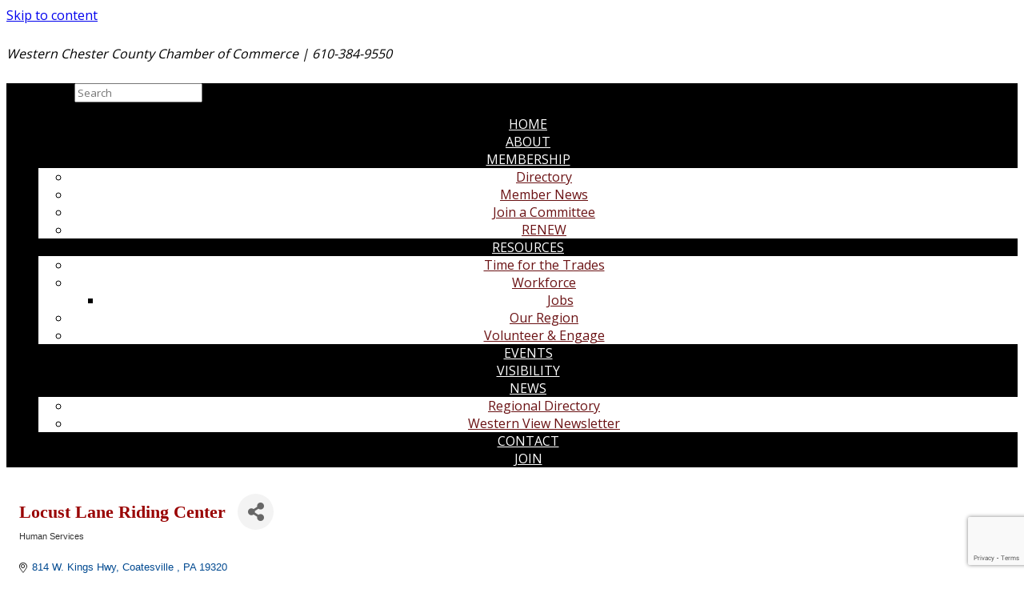

--- FILE ---
content_type: text/html; charset=utf-8
request_url: https://www.google.com/recaptcha/enterprise/anchor?ar=1&k=6LfI_T8rAAAAAMkWHrLP_GfSf3tLy9tKa839wcWa&co=aHR0cHM6Ly9tZW1iZXJzaGlwLndlc3Rlcm5jaGVzdGVyY291bnR5LmNvbTo0NDM.&hl=en&v=TkacYOdEJbdB_JjX802TMer9&size=invisible&anchor-ms=20000&execute-ms=15000&cb=vtu1uucyrwkn
body_size: 45393
content:
<!DOCTYPE HTML><html dir="ltr" lang="en"><head><meta http-equiv="Content-Type" content="text/html; charset=UTF-8">
<meta http-equiv="X-UA-Compatible" content="IE=edge">
<title>reCAPTCHA</title>
<style type="text/css">
/* cyrillic-ext */
@font-face {
  font-family: 'Roboto';
  font-style: normal;
  font-weight: 400;
  src: url(//fonts.gstatic.com/s/roboto/v18/KFOmCnqEu92Fr1Mu72xKKTU1Kvnz.woff2) format('woff2');
  unicode-range: U+0460-052F, U+1C80-1C8A, U+20B4, U+2DE0-2DFF, U+A640-A69F, U+FE2E-FE2F;
}
/* cyrillic */
@font-face {
  font-family: 'Roboto';
  font-style: normal;
  font-weight: 400;
  src: url(//fonts.gstatic.com/s/roboto/v18/KFOmCnqEu92Fr1Mu5mxKKTU1Kvnz.woff2) format('woff2');
  unicode-range: U+0301, U+0400-045F, U+0490-0491, U+04B0-04B1, U+2116;
}
/* greek-ext */
@font-face {
  font-family: 'Roboto';
  font-style: normal;
  font-weight: 400;
  src: url(//fonts.gstatic.com/s/roboto/v18/KFOmCnqEu92Fr1Mu7mxKKTU1Kvnz.woff2) format('woff2');
  unicode-range: U+1F00-1FFF;
}
/* greek */
@font-face {
  font-family: 'Roboto';
  font-style: normal;
  font-weight: 400;
  src: url(//fonts.gstatic.com/s/roboto/v18/KFOmCnqEu92Fr1Mu4WxKKTU1Kvnz.woff2) format('woff2');
  unicode-range: U+0370-0377, U+037A-037F, U+0384-038A, U+038C, U+038E-03A1, U+03A3-03FF;
}
/* vietnamese */
@font-face {
  font-family: 'Roboto';
  font-style: normal;
  font-weight: 400;
  src: url(//fonts.gstatic.com/s/roboto/v18/KFOmCnqEu92Fr1Mu7WxKKTU1Kvnz.woff2) format('woff2');
  unicode-range: U+0102-0103, U+0110-0111, U+0128-0129, U+0168-0169, U+01A0-01A1, U+01AF-01B0, U+0300-0301, U+0303-0304, U+0308-0309, U+0323, U+0329, U+1EA0-1EF9, U+20AB;
}
/* latin-ext */
@font-face {
  font-family: 'Roboto';
  font-style: normal;
  font-weight: 400;
  src: url(//fonts.gstatic.com/s/roboto/v18/KFOmCnqEu92Fr1Mu7GxKKTU1Kvnz.woff2) format('woff2');
  unicode-range: U+0100-02BA, U+02BD-02C5, U+02C7-02CC, U+02CE-02D7, U+02DD-02FF, U+0304, U+0308, U+0329, U+1D00-1DBF, U+1E00-1E9F, U+1EF2-1EFF, U+2020, U+20A0-20AB, U+20AD-20C0, U+2113, U+2C60-2C7F, U+A720-A7FF;
}
/* latin */
@font-face {
  font-family: 'Roboto';
  font-style: normal;
  font-weight: 400;
  src: url(//fonts.gstatic.com/s/roboto/v18/KFOmCnqEu92Fr1Mu4mxKKTU1Kg.woff2) format('woff2');
  unicode-range: U+0000-00FF, U+0131, U+0152-0153, U+02BB-02BC, U+02C6, U+02DA, U+02DC, U+0304, U+0308, U+0329, U+2000-206F, U+20AC, U+2122, U+2191, U+2193, U+2212, U+2215, U+FEFF, U+FFFD;
}
/* cyrillic-ext */
@font-face {
  font-family: 'Roboto';
  font-style: normal;
  font-weight: 500;
  src: url(//fonts.gstatic.com/s/roboto/v18/KFOlCnqEu92Fr1MmEU9fCRc4AMP6lbBP.woff2) format('woff2');
  unicode-range: U+0460-052F, U+1C80-1C8A, U+20B4, U+2DE0-2DFF, U+A640-A69F, U+FE2E-FE2F;
}
/* cyrillic */
@font-face {
  font-family: 'Roboto';
  font-style: normal;
  font-weight: 500;
  src: url(//fonts.gstatic.com/s/roboto/v18/KFOlCnqEu92Fr1MmEU9fABc4AMP6lbBP.woff2) format('woff2');
  unicode-range: U+0301, U+0400-045F, U+0490-0491, U+04B0-04B1, U+2116;
}
/* greek-ext */
@font-face {
  font-family: 'Roboto';
  font-style: normal;
  font-weight: 500;
  src: url(//fonts.gstatic.com/s/roboto/v18/KFOlCnqEu92Fr1MmEU9fCBc4AMP6lbBP.woff2) format('woff2');
  unicode-range: U+1F00-1FFF;
}
/* greek */
@font-face {
  font-family: 'Roboto';
  font-style: normal;
  font-weight: 500;
  src: url(//fonts.gstatic.com/s/roboto/v18/KFOlCnqEu92Fr1MmEU9fBxc4AMP6lbBP.woff2) format('woff2');
  unicode-range: U+0370-0377, U+037A-037F, U+0384-038A, U+038C, U+038E-03A1, U+03A3-03FF;
}
/* vietnamese */
@font-face {
  font-family: 'Roboto';
  font-style: normal;
  font-weight: 500;
  src: url(//fonts.gstatic.com/s/roboto/v18/KFOlCnqEu92Fr1MmEU9fCxc4AMP6lbBP.woff2) format('woff2');
  unicode-range: U+0102-0103, U+0110-0111, U+0128-0129, U+0168-0169, U+01A0-01A1, U+01AF-01B0, U+0300-0301, U+0303-0304, U+0308-0309, U+0323, U+0329, U+1EA0-1EF9, U+20AB;
}
/* latin-ext */
@font-face {
  font-family: 'Roboto';
  font-style: normal;
  font-weight: 500;
  src: url(//fonts.gstatic.com/s/roboto/v18/KFOlCnqEu92Fr1MmEU9fChc4AMP6lbBP.woff2) format('woff2');
  unicode-range: U+0100-02BA, U+02BD-02C5, U+02C7-02CC, U+02CE-02D7, U+02DD-02FF, U+0304, U+0308, U+0329, U+1D00-1DBF, U+1E00-1E9F, U+1EF2-1EFF, U+2020, U+20A0-20AB, U+20AD-20C0, U+2113, U+2C60-2C7F, U+A720-A7FF;
}
/* latin */
@font-face {
  font-family: 'Roboto';
  font-style: normal;
  font-weight: 500;
  src: url(//fonts.gstatic.com/s/roboto/v18/KFOlCnqEu92Fr1MmEU9fBBc4AMP6lQ.woff2) format('woff2');
  unicode-range: U+0000-00FF, U+0131, U+0152-0153, U+02BB-02BC, U+02C6, U+02DA, U+02DC, U+0304, U+0308, U+0329, U+2000-206F, U+20AC, U+2122, U+2191, U+2193, U+2212, U+2215, U+FEFF, U+FFFD;
}
/* cyrillic-ext */
@font-face {
  font-family: 'Roboto';
  font-style: normal;
  font-weight: 900;
  src: url(//fonts.gstatic.com/s/roboto/v18/KFOlCnqEu92Fr1MmYUtfCRc4AMP6lbBP.woff2) format('woff2');
  unicode-range: U+0460-052F, U+1C80-1C8A, U+20B4, U+2DE0-2DFF, U+A640-A69F, U+FE2E-FE2F;
}
/* cyrillic */
@font-face {
  font-family: 'Roboto';
  font-style: normal;
  font-weight: 900;
  src: url(//fonts.gstatic.com/s/roboto/v18/KFOlCnqEu92Fr1MmYUtfABc4AMP6lbBP.woff2) format('woff2');
  unicode-range: U+0301, U+0400-045F, U+0490-0491, U+04B0-04B1, U+2116;
}
/* greek-ext */
@font-face {
  font-family: 'Roboto';
  font-style: normal;
  font-weight: 900;
  src: url(//fonts.gstatic.com/s/roboto/v18/KFOlCnqEu92Fr1MmYUtfCBc4AMP6lbBP.woff2) format('woff2');
  unicode-range: U+1F00-1FFF;
}
/* greek */
@font-face {
  font-family: 'Roboto';
  font-style: normal;
  font-weight: 900;
  src: url(//fonts.gstatic.com/s/roboto/v18/KFOlCnqEu92Fr1MmYUtfBxc4AMP6lbBP.woff2) format('woff2');
  unicode-range: U+0370-0377, U+037A-037F, U+0384-038A, U+038C, U+038E-03A1, U+03A3-03FF;
}
/* vietnamese */
@font-face {
  font-family: 'Roboto';
  font-style: normal;
  font-weight: 900;
  src: url(//fonts.gstatic.com/s/roboto/v18/KFOlCnqEu92Fr1MmYUtfCxc4AMP6lbBP.woff2) format('woff2');
  unicode-range: U+0102-0103, U+0110-0111, U+0128-0129, U+0168-0169, U+01A0-01A1, U+01AF-01B0, U+0300-0301, U+0303-0304, U+0308-0309, U+0323, U+0329, U+1EA0-1EF9, U+20AB;
}
/* latin-ext */
@font-face {
  font-family: 'Roboto';
  font-style: normal;
  font-weight: 900;
  src: url(//fonts.gstatic.com/s/roboto/v18/KFOlCnqEu92Fr1MmYUtfChc4AMP6lbBP.woff2) format('woff2');
  unicode-range: U+0100-02BA, U+02BD-02C5, U+02C7-02CC, U+02CE-02D7, U+02DD-02FF, U+0304, U+0308, U+0329, U+1D00-1DBF, U+1E00-1E9F, U+1EF2-1EFF, U+2020, U+20A0-20AB, U+20AD-20C0, U+2113, U+2C60-2C7F, U+A720-A7FF;
}
/* latin */
@font-face {
  font-family: 'Roboto';
  font-style: normal;
  font-weight: 900;
  src: url(//fonts.gstatic.com/s/roboto/v18/KFOlCnqEu92Fr1MmYUtfBBc4AMP6lQ.woff2) format('woff2');
  unicode-range: U+0000-00FF, U+0131, U+0152-0153, U+02BB-02BC, U+02C6, U+02DA, U+02DC, U+0304, U+0308, U+0329, U+2000-206F, U+20AC, U+2122, U+2191, U+2193, U+2212, U+2215, U+FEFF, U+FFFD;
}

</style>
<link rel="stylesheet" type="text/css" href="https://www.gstatic.com/recaptcha/releases/TkacYOdEJbdB_JjX802TMer9/styles__ltr.css">
<script nonce="kvGAjEaZJ1OxMguoKia9lQ" type="text/javascript">window['__recaptcha_api'] = 'https://www.google.com/recaptcha/enterprise/';</script>
<script type="text/javascript" src="https://www.gstatic.com/recaptcha/releases/TkacYOdEJbdB_JjX802TMer9/recaptcha__en.js" nonce="kvGAjEaZJ1OxMguoKia9lQ">
      
    </script></head>
<body><div id="rc-anchor-alert" class="rc-anchor-alert"></div>
<input type="hidden" id="recaptcha-token" value="[base64]">
<script type="text/javascript" nonce="kvGAjEaZJ1OxMguoKia9lQ">
      recaptcha.anchor.Main.init("[\x22ainput\x22,[\x22bgdata\x22,\x22\x22,\[base64]/[base64]/[base64]/[base64]/[base64]/[base64]/[base64]/[base64]/[base64]/[base64]/[base64]/[base64]/[base64]/[base64]/[base64]\\u003d\\u003d\x22,\[base64]\x22,\x22w7bClSMIGSAjw6fCvlwbw6sjw7IrwrDCq8OKw6rCnxRPw5QfF8KXIsO2RcKsfsKsQkPCkQJ0XB5cwpTCtMO3d8OrLBfDh8KVV8Omw6JIwqPCs3nCjcONwoHCui3CjsKKwrLDqk7DiGbCg8O8w4DDj8K+LMOHGsKjw5JtNMK2wqkUw6DCl8KGSMOBwrnDjE1/[base64]/IE8CwqzDlQDCg8KGw5k6wqNhGnTCi8OrbcOORCgkMcOCw5jCnlrDpEzCv8KOZ8Kpw6lcw5zCvigHw7kcwqTDs8O7cTMHw41TTMKcH8O1PxF4w7LDpsO9WzJ4wq3CsVAmw75oCMKwwrkGwrdAw4YvOMKuw7EVw7wVQyR4ZMOswpI/[base64]/Ck8Kcw4kwwpnCpFpCw5nCjcKGw5TCoMO6w4DDnyYHwo1Kw5TDhMOpwoHDiU/[base64]/w45YwqBBD8K0wrPDocOuwpXCvMOARBVWUkJNwpcsSVnChlliw4jCuEs3eFTDhcK5ETQnIHnDjcOqw68Ww4LDkVbDk0bDpSHCssO+cHkpEn86O1Qqd8Kpw6d/MwIaeMO8YMOcC8Oew5sHXVA0dzl7wpfCp8O4Rl0cJCzDgsKzw6Aiw7nDghpyw6sbWA03csKywr4EEMKbJ2lEwpzDp8KTwp8qwp4Jw70vHcOiw6DCmcOEMcOXTn1EwqnCoMKqw7rDlnzDqz/Ds8KBScO8GF88w6fCr8KowqJ1PG5wwp3DiHHCpMOWfcKZwot2VxzDrDTCnXNNwo9QUgE4w5Jcw5fDi8KtKzvCmHLCm8OtXALCjDvDq8OKwoh6w4vDoMOyA3/Dg3MbCDnDpcK6wrHDisOvwp1gSMO/f8K9wqleLA4tR8OLwpQKw4lSDlkCKB87XsOAw7Q2cxU8CW7CqcO/[base64]/[base64]/wobDhcOOOcKRw77CkMKKw6bCu8Onw53DqMOBDMKOwqzDg35+YRLCoMKkwpfDqsObGmULK8KDJXJfwoBzwrnDsMKHw7DCplXCjxEFw5JOcMKkesOlA8Kgwqc/[base64]/Cs8Osw57DkG0YWMKaCcKJeiMSwq3CqcOAO8KGTcKVW0c3w4LCkX8ICAYVwrbCsS/DisKFw6bDoF3CjsOnJj7CjcKCHMKRwr7Cnm5PecKtFcOncMKeLsOFw7PDg1rClsOTIX0owqYwHMOWNy4EOsOucMO9w7LCt8Olw4fCoMK/VMKuTQkCw6DCkMONwqtqwprDp0TCtMOJwqPCqG/CrxzDikIKw77ConhJw5jCrjHDlGtgworCoGjDh8KLXlTCmsOfwoNibsKQOnBoFMK0w6Y+w5vDrcKfwpvClAkPLMOiw5rDpcOKwql/[base64]/[base64]/Ctz5ww4Z6w5jDv8KhwoDCtV3CicOIwq4dw6XDuMO4fsK/dwoOw6hsKMKhYcOIW38RLcKJwp3ClkrCmG5QwodUE8OBwrDDssKYw7JrfsOFw6/ChFLCnnovZ0k0wrxbU17Ds8O+w7tIby1gewYzw5FpwqsFB8KaR2x6wrw9w65RWzzDusKhwp5sw7/DoUFpWcOYRnNHbsO8w5HDh8OkMMOAAcOHQsO9w4MFH2Zbwp9KIHTCshjCu8Kawrozwptowq4kI1jCo8KicSgAwprDh8K5wqYJwo7DjMOvw61HbSwNw7Q/wo3ChcKTd8Kewq9IYsKiw4AWIcOsw6MXKQ3DgxjCowLClMOPU8Ksw4bCjCpWw6xKw5hvwq8fw4N4w6Y7wrBWwpLDti7CthvDhwbDnwMFwrdFRMOtwpREEmVYOT5fw4YnwpRCwqTCv3EdX8K+eMOpW8Odw6rCgFgfGMOqwrzCjsK8w4/CnsKLw7jDkUR0wp0UOw7CncK1w61cC8KzA3hrwq4FMcO4wojCqDsWwqHCq0rDnsOUwqoqFzLCmsKkwqY5Z2nDlMOLH8KUacO1w4Mmw4IRCyvDs8OLIMOOOMOIFE7Dj1YQw7rCtMOHVWbCln/Cqgtzw7TDngEbIsKkEcOdwqTDlH4Hwp3DrQfDkjvChTzDignCjHLCn8OOwpEtRcK9RFXDjhXChMOnTsOzUkrDvUHChWjDsSjCi8OcJj81wqVaw6jCvsO5w6rDsz/DucO6w7HDkcODeS3CvTfDr8OxfcKfcMOWaMK3f8KWw5/DksORw5UZb0fCrXrCusODSMORw7zCvsORA38iQsK/w5tlax0owqlJJhbCosOLMcOAwoc5ecKDw4U2w4vDvMKQw6fCjcOxw6DCrcKXZBzCtAQ/[base64]/[base64]/[base64]/EMKiwr3ChlFqw4Fxe08pwqwVwp80GHAIIMOUCcOGw5zDgMKyBljClBpLOhzDhwvCrHbCoMKHWsK7fGvDsV1LQ8KhwrfDvsOCw4wMSgZrwrs6JHnDgzc0wolBw7gjwr3ClFHDrsOpwq/DrU7Dr01Mw5XDlsKWe8KzPkfDtcKawrplwrbCoUsMU8KXBMKowp8Gwq8lwrk1B8OnSiAKwpXDosKhwrXCrU/DqMOkwpkLw40gVVgcwqw3c29iXMOGwp7DvjbCm8KrJ8Kzwqkkwo/DpTgZwpDCl8K+w4FdC8OUXcK0wo1sw5PDv8KnBsKjKikOw5QJwpbCmMO2J8KEwpnCmsKCwozChA41BcKZw55CaCRnwpLCghDDuA/CqMKyUVrCkH3CkMKHIC9MWBo7I8Odw6xcw6ZJCiXCpWNew4XCjgdrwq/Cuj/DocONYSJewoUNL3E7w4xoXMKFdsKAw4xpDMOqKyrCt0l9Mx/ClcOzD8KtYQosQCDDm8OXKGLCs0zDkkjDqiJ+wrDDicOFJ8Orw5zDgMKywrTDsFV9w4DClRfCowvCkSYgw6ojw5PCv8KAwpnDpcKYP8Kww6bCgMOvwpbCvAFdMxDDqMOcYMKRw5xlZlI9w7VSCEnCvMOFw4XDnsOeHVTCnSTDtjTCmMO6wo4AVjPDssOgw7Udw7/DqkQqBMO/w6oJLxLDvVlhwrHCv8OcOMKNTsKTw5U8VsOyw5HCs8O6w5pCdMKNw6jDsShnXsKpwpnCkUzCvMKpU1ViUsOzC8KOw7VbCsKPwoQHeVQ5w6ohwql/w4XCkQrDtsKxDlsew5MDw7wJwqkfw4dnZcKzYcOwWMOZwr8hw5UywqzDumR/wo97w63CvhfCgjocaRR/w555G8KjwoXCkcOswr7DvMKgw4AZwp5iw6ctw4R9w4HDk3jCosKldcKpPHM8V8KIwrY8WsOAKVlTesOkNg7CthwSwpFtT8K4dknCjzHCpsKcGcK8w7nDqn7CrgzCgANmEcOIw4bCmF5iRkfDgMKKN8K/wr0Tw4dkw7PCusK1DT4/[base64]/Ct8K3VcO1w4tvLcO4OUfCp8O+w7/Dki5WZsOGwp/[base64]/[base64]/DqyQab0dYAGAQT8OkJ8KfU8O9wovCq8KSa8O3w755wqZ8w5gdMD3ClBxAUAbCqxnCs8KOw4vCtXNVAcO+w6nCjcKLZMOOw7HCumNNw5LCq2QPw6ldH8KKVnTCpXdgesOUGMOLGsKuw7sdwr8rScK/w7rCqsOeFVPDgsOPwoXCnsKww6MEwp03ag5IwqHDpE4/GsKDU8KqWsOWw4cHWjbCjm1HHngBwpvCisK0w4F1ZcK5FwBfCSs8f8O7UlYzNsOGa8O2DUkPQMK0w7/Cn8O3wojCkcKqahPDi8KYwpvCmBAkw7RGwqPDjRXDkVnDtsOow4/CrlsCXHVKwpRPEzfDrXbCukdxJxZBAMKof8Klw5fDoVBnHznCo8KGw77CmzbDtMKRw6/CjTpgwpVcdsOIVyQLZ8KbQMOGwqXDvgTCnm4PEUfCocKaMWNUd1p9w4HDnMOsC8OOw5c2w6AFAlEnf8KHTcKlw6LDocK0FsKLwrVJw7TDuCrDo8Onw5bDq20sw7kCwr/DksKZA1cmRcOsI8KcccO7w4Bew5VyL3zDpip9VMKpw5wqwpbDsXbCvFPDlUfCmcO3w5DDjcKiWQxtVMOGw67DtsK2w5LCq8O2JkfCkVLDr8O2ecKZw5lCwrzCnsOawrFzw6tPWy0Sw5HCsMOKCMOEw619wpbDm1vCiRXCpsOKw4TDj8O/fcKUwp0ewpbCvcKjwpVUwqTCuzHDvjPDvHRMwqvCh2LClzl2T8K+QMO6w75uw5PDncOlc8K8BkdwdcOiw4HDhsOKw7jDjMKyw6bCrsOHIsKLazrCkX/DisK3wpzCscOnwpDCqMKnFcOiw60sS31zcgPDrsOHH8KTwrlyw7ZZw6PDgMKKwrQfwrjClsOGdMOUw4Ayw7MlBMKjDzTCnSzDhnNIwrfChcKDQ3jCu2sxbXXCi8KaMcOTwrF2wrDDqsOvBHdIBcOGZU1GbsK/ZSPCpX8ww7vCkDRJwpLCpEjCqCYKw6cawoXDn8Klwr7Djyl9c8OgQsOIcwljATDDmDjDl8KIwofDnW43w6jDoMKaO8KtD8OGY8Kxwr/[base64]/CvwFIQcONwqnCmQ8TwozCmx3CtDnCrMOpf8KLfnfCocOMw6rDqHPDtBw1wrtJwqXDncKqCMKEf8O6TMOEwrp8w7Vswp8Tw7k1w57DsVPDkMKAwqrDtMO+w5LDj8OXwo5/Dg3DtmBcw7EdEsOpwrN6TsOaYTMLwqobwoREwrjDgnvDmwjDhFrDsXgbQgZONcK2TjXCnMOlwrx3LsOWIcOxw5rCijvCmMOZVsKvw5ITwpkMMAgfw5dmwqorHMO4ZMOpdHNrwobCoMOdwo3CmsOQAMO2w7rDi8OJRsKyIBfDvi/DtyrCo3fDkMOGwqXDhsOlw7jCkyNGDC0pdcK2w4fCgjB+wrhmXg/DmhvDt8O3wqzCiwXDsFvCs8OUw6XDt8Kpw6rDoS0PasOgV8KWHWzDlgLCvlPDi8OHXy/CvRtPwpNSw4HCpMKUCl1+wqM+w6nCgHvDhVTCpgvDpsOhfS3CrXZtB0Uvw6FBw5/CjcOLIBNYw4gFZ08EQVILQwbDoMKgwoHDqXvDgXBgOzl8wq3DikvDvx3Cg8KiD2/DiMKvRTnCjsKCKhEgDw5aL1hBIGPDkTJZwrFuwrMlTMO4G8KxwrfDtQpmBcODYk/[base64]/[base64]/DmcKGEMOuw6kvUFBNbcK8S3fDvXHCuTHDkcKDe1FxwpN9w7MGw47CiipYwrHCusKlwpkwGMOgwpHCtDkqwpZaUVnDikArw5kZCkQJQm/DsXxDZhUWw4Jjw6sUw5rCr8OuwqrDmmbDhWpuw7/CtXpQRRzCgMOmZBsaw65hQQ7Cn8OUwojDrG3CiMKOwrV0w6nDq8OhTMKWw6c3w6/[base64]/XMOGw5DCsiRfdcORw5A1J8KYwq5OIMOVw4DCkU3CscOEV8KTC1fDsiI1w5nCoAXDnEkzw6NTUxJKVTpMw4ZkSzNUwrPDrCNSA8OYYcO9IQNMFDbDqMKxwrpvwqDDokY8w7/CtCJXDMOIU8KyZg3Cr0fDvMOqB8KvwojCvsOQP8KsF8KqPSd/w7UpwobDlD8QWcOWwpYewrrCh8KqPSbDoMOawpdAdl/CniEKwo3DtVbCjcOxDsO1KsOJcsOdWRrDoUt8D8KpZcKewr/DrVZfCsOvwoZyID7Ct8O7wrLDvcO/[base64]/w494wp8iw7zClsKwwp8tLBNYwq0hKsOqwp/[base64]/[base64]/CqMKCwpvDp8OVw4hWDGrDu8KKwqvDj1oPwrsSDsKZw7XDtD3CkwdsA8OZw5ANF3YNDcOdAcKbIDDDuCvCoiE/w57CpFhwwo/DvRp1w7/DtDV5dzY7UU/CiMKQUU1/[base64]/CqAUXOQV/M8K+w6w3wqwJe0Y2A8Ohw5AVYsO7wrdXTsO3w58+w6/Cii/CuFhbFMKhw5HChMKww5XDhMOaw4vDhMKhw7PDkcK3w7NRw6lNDMO/bMKPw5V6w6HCsQVuKVIOFsO0EmNAWcKOPwLDuzl/eHA2wo/[base64]/Dx0nw6rCg8KKbj8bw6LCocOJw6d1wrbDrcOYw6bDnVdoV33Clk0kw6rDn8OaMQbCrsO2ZcKbA8OewprCmQp1wpjCtEpsMX/[base64]/[base64]/Dq8Oqw6Yvw5Nffnluw7sdGWJuHsO8w5A0w4dGwrBdwqbDm8OIw7TCtRTCowbDlsKGN1hPGSHCnsOCwofDqWzDrTUIJC/[base64]/[base64]/w6V/XAEsPcOrwojCrX07IMKnwqLDlANDWWLDjABLGcKkP8K6FkLDtMOsR8OjwrcYwqvCjivDmygFNStmdmHCsMKpTknDm8KgX8OMJ0oYEMKnwr0yZcK2wq0bw6bCjhbCl8KXdmLCmQTDvnTDuMK1w51ePMKrwo/[base64]/DtHLDv8OBw4PDjsKgFxfCp8OuZMOqwofCqhnDkMK4asKfE1FpUlpmVMKPwo3CvxfCjcOGFMOGw67CqzbDrsOWwr0VwpgVw7k7fsKtGT3DtcKLw5zCjMOZw5xGw7YZHBPCsHY2SsOUw4/[base64]/DmB52d30Xw7HDtcKFJykUMmABwozCgsKLw4LCucO6wo1Vw6TDpcO4w4hQaMKcwoLCucKlwoTCpmhRw77CnMKeX8OpF8KKw7rDmMKCUMOtcm83VhjCsipwwrUMwr7Dr2vDvx3CscOcw7rDmA3DoMKPYCPDvE0cwpMgMsO/FVTDv1fCh3VQR8K8CzzCtSxuw4/[base64]/w57ClAltFMKDw7oqw5ZuVsOtZ8KAw6JHXBYuwoQwwrYsNQ58w7kCw6ZSw6sMw5YjVQIWGXJdw7kMWxpsI8KganvDu3JvK3lYw5tFa8Keb33DvSjDsnlSKVrChMKCw7RQU3bCinfDlm7DiMOUKsOiT8Kqwr95BcOFbsKMw7kRwo/DjRR2wooDHMKGwqfDnMOcTcOJe8O0b03Cj8K9fsOCw5dLw5RUAkERQcK1worColDDtWfDiVPDkcO5wplxwqx0wpjCpn1xLm5+w5B0WCbChQQYaCfCiQTCrGh4Oh8FJ1bCusO6e8O8d8OlwpzCqBXDr8KiNMOXw4tKfcOKYFDCjcKgPUZQM8OFB1bDqMOhVS/CicKmw5LDvcO9BcKSC8KFdHx5GirDtcKTEzXCu8K1wrjCrsO3WX3CgQQeCMKONm/CuMOww6clI8KMw4hAVcKbXMKYw4DDo8KZwq7DvcKiw59oN8Obw7IWFHc4wrDCqMKEJwptKT5pwotcwrxwTsOVcsKGw5IlfcKnwow0w7VzwrXDoVEGwqA/w5s4PHVLwpXCr1NVUMOUw5Rvw65Pw5FSb8O+w7bDlMKww50yccOWLE/DjjLDlMOGwqDDimzCoUfDpcKmw4bCmiXDhg/Dig/DrMKmwozCjcKSHMKFw6YhJMK9XcK+AsOGJ8Kuwp1Lw6AZwpHDr8Owwpw4DcKDw6fDuBtTYcKOw7I+wog2w5tYw7FrRsKwBsOoWMOFLg17WDBUQwrCrCzDnMKBMsOjwqx/Yy49MsO6wrPDohrDvUJFJsKawq7CuMOnwonCrsKDdcO5w7vDlQvCgsO6wpDDkGAjHsOkwrMxwp41wp8Swp4bwr4owostCAJ4EsKyGsKvwqsSTMKfwovDjsKFw5PDmsKxOcKaBAbCusKvdzcDc8OaImfDpsOjXsKOGFp/EcO7HHoOwp/DqjkgX8Kew74ow6fCj8KBwrrCksKNw4vCvxfCsVrClMKsGCYATgMswo7CpGvDlU/DtC7CosK2wpw4w5o+w5B8d0B0WjDCmFsTwq0gw5pww5HDgm/[base64]/CpSULDF3CoGfCncKjw7zClmHDq3UWTSkNKcKBwo5GwoLDo8KSwpXDsVDCqxUvwqwXZcKfwobDgcKowp7CqDAcwqd0F8K6wqjCn8ObVn8awp4udMOae8K7w7olZDnDk0sew7TCsMKgeWVRc2rCkMKWK8O6wqHDrsKUGcK3w4YsEsOKdCnDtF/CrcKaQ8Oow7vCrMKXwpVOYAEUw458WBzDqMOvw4lLIivDojjDtsKBwpJ6VBcDw47DvyN7woUkOwXCn8ONw5nCojBXw7M4w4LCqTPDoF5rw7DDmRnDv8K0w4QJYMKQwqvCmUzComHCk8KYwp8bTQE3w6Uawo0PLMK4NMKMwp7Dtw/CsWfDgcKadC8zfcOwwrLDucOzwoTCvcOyeAgRG1zDsTfCscKYfS9QIcKBKcKgw6zCm8OVIMOBw5kJfMOMwpJpF8Ovw5/DqRw8w7PDn8KHa8ORwqA8wqhUw5nCm8Opa8KXwo9mw7nCqsORL3PCn0xuw7zCscOfYg/CgTjCqsKuAMOtLijDv8KUT8O1Hg8cwoxhCcKBW0Akwps/WiUawq4bwoVFJ8KqWMOQw7N7H0HDp1DDojxCwqPCs8KywrpIYsKWw47Dqx/DlBrCgGQHF8Kqw77CpjjClcOwA8KFN8K4w5cfwp9QL0xlN1/DiMO/[base64]/DjHXCnMK2KcOKFcKxwrfCi8ObwrpcHMOMw4FSTGzDhMO/PSvCiDxGaWbDpMOFw4XDjMOrwrpUwrLCm8Krw556w4d9w647w5HClC5lw58twrchw5YBR8KZJ8KLdMKYw7EiBcKIwrF6d8Obw6oUw4lnwpsZw6bCvsOpMMOqw4LDkAwOwoJPw5o/[base64]/DpGbDhMKNZsKdw4PCrsK7IVhawrLCu3jDrSfDo2liA8OCUHd/[base64]/Ds8O4SSJva1xUw4DCvMOwwpvCrcK7enMOI8KOwoh6wrsnw6/[base64]/CgMKXd8OOw6TCvwhLw6Flwrl1Ty7CscOjIMKrwqEOJ1hqbAZKP8OeIwxNDyfDowUKQU1SwprCuw/Cp8K2w6nDscOSw7gCJA3CqMKSwoETWA3CjsOmXFNSwqAcZkZbMMKzw7zDpMKSw7diw5wBZSTCtnBSKsKCw458R8KWw6UCwowobsOUwoQqCycUwqp6ZMKBw5dhwo3CiMKGOkzCtsOKWwMLw4Y7w4VvfzHClMO/MljDqywOFnYSJxcYwqBHaBzDrD3DmcKsKShNBsKVAMKLwrZTC1XDvi7DtyZvw6ohSCLDosOUwpjDuTXDqMONY8OCw7I5MhFRL0PCizcFwpvDq8OVHRvDrcKlKlRrM8OEw4/DrcKiw7fCpSHCr8ObGnDCh8K9wp4rwqLCgQvDg8OrBcOcw6UiDW4ewq3CuxhbbBnDlhk6SkIXw64Yw6PDlMOcw60qKhYVDBo+wrvDgkbCq0Q0DMKQEXXDnMO5dhHCvhjDtsKoWRRkW8Knw5DDnxhrw7fChcKPfcOKw6PDqcOUw55Hw6TDgcKDRS7CnhVfwq/[base64]/eMO/w6PClifDqcK+BsOFNU/DsgTCrMO3w7rCjyRpV8Owwq5wIVZvdFTCvERmasKdw4B9wppBT0DCjEbCgUlmwrJpw5HCgMOWwoHDocO6fh9dwpoBe8KZZAgsLhrCrkpAakx9wrYsI215QGhYWVgMJjELwrE+AUfCi8OKCsOrwp/Dk1XDuMOcM8OJeX1SworDmsK/bBEOwrIaOcKAwqvCrwvDjMKtTwHDlMKnw67DoMKgwoMUwpzDm8OOeVBMw4rChTfDh1jDuXkjcRYlHCsEwqzCscOrwoYgwrfDscKTSQTDq8KRWEjChXrDv23DjSh2wr4tw47Dtkl0wp/Cl0NQJVjDvwpST2PDjjMZwrDCucOPGMOwwrLClcK4b8KXOsOQwrlzw4V2w7XCtGHDsVBMwr7CkxBDwqnCvzTDm8KyMcOnfHhvAcOvHzgHwpnCmcOVw6IDSMKtXzPDjD3DiRTCvsK6PTN/LsOXw4zCigTCnsO/wp7DmGBGS2DCisOiw5DCtcO0wrzChE1bwq/[base64]/DjVDDqD4jw78sccK2wrXCjW5fRMOwwrFmEcKUw4xYw6zDjsKkPA/[base64]/ChQnDpMOmPsKSAE/CrVrDo8KbLcO7w5FwV8KtQ8Kzw6bDp8ObwroZOMOGwp3Dr37Cr8OpwqXCisOjfnZqAzjDnhHDqjASUMKTHAHDgsKXw50pMi8nwpHCisKEWxLDpyF7w6vDjBRVd8KwRsOdw49NwoByTgYMwrHCiwPCv8KxBkcbeB4gIFjCq8O6cD/DmzDCtGg9WcKsw47ChMKyNTtkwqtOwrLCqzgcYE7Cqg8Awo9jwpZsdkE0JMOwwqnCgsKcwqV5w7bDgcKJMwvCk8OIwrhkwr7CsEHCicO9GDDDmcKfw5tPw4Awwr/[base64]/[base64]/CucObw7DDpMOmOMKzXsOpwo1vccOBf8OZcX7DksKewq/Cu2vDrcOPwrxKwo/DvMOMw57CqXdLwqjDj8OtR8OdYMObIsOeEcOUw7ZWw53CrsOSw5vDp8OuwoXDgMOnS8K6w48/w7xxH8KPw4lrwp3DoCgqbXYHw5NzwqRKDCdrYcKewp/Cq8KFw5LCiWrDryQnDcOAJcKBa8OKw5bDm8O4aUbCoHVVMWjDpMOCNcKtEkYpK8OBPUjCiMOYJ8K4w6PDscOAHsKuw5fDjX3DpjnCsFzChsOTw4bDlsKkYzMRBm1pGAnCusO9w7vCt8KSwpvDtMOWW8KKFipOEH0rw44gd8OYHw7Do8KZw5gSw4/CgH5Fwo7Cq8K3woTChCPDosK7w63DrMODwqJlwqFZHMKawrvDh8KiO8OBMsO/wrXCoMOxB1LCvAHDpX/Cp8Otw4VnGV56OcO5woADLsKBw6zDk8OGeG3DisOVUMOtwrfCuMKHE8KdCS0Ocy3Cj8Kta8Oha2R9w4/CmzoJPMKoJhNnwoTDpcOvSnHCscK8w5RqCcK+ZMOwwpRvw4tgb8Oow4UTLi5AdCVcUV7CgcKEFcKCdXPDmsK0CsKvZmYfwr7DvcOCW8OyIA7DucOpwo4/E8KTwrxgw4wNTDphH8OuF1rCjQzCvMOHIcKoLw7ChcO5wrxrwqAYwoHDjMOqwqfDj2ECw64MwqctfMK1H8OwZzJaB8Kkw43CuwpJbVTDvcOiXzZdFsOHcDUyw6h9eUnCgMKBI8KwBgXDukjDrkknYsKLwoUab1YrHUXCocO/QijCucOuwpRnPMKZw53DucOwZ8OqYcOMwoLChMKUw43DnB5cwqbDicKlfsOgQcKWW8OyKn3CrDbDtMKTEsKSBx4vw51RwojCghXDjjJIGMOrN2HCnksKwpwrJWrDjAvCiQjCrk/DrcO+w5/DpcOywq7Cj3nDo17DicODwopRPMK4w5sBw6fCrFVqwoJSDhPDvkLCmcKKwqQqUWHCoDLDu8KZT0nDpgwQNlYUwogEEcKlw6PCpMOxccKuBBx0TQN7wrYSw6HCp8OHFlxMc8K5w70fw415WE0pWm/Dl8K1dxQNXh/DncOPw6zDnVXDosORfhpZLRfDtMK/[base64]/[base64]/[base64]/DqBnDuMO6dcKYw4BlwpbCmcOoVcOSw7vDigsheBbDqmzCmcOdWMOzNMKcPmp7wokywovDl3RGw7nCozlIRsKmTGjCscOLIsOQZklnG8OHw70Iw4lgw7XDkx7CggtMw7ZqamTCiMK/w57Dk8O1w5sudD5bw6FfwpLDvMKMw5EkwqgkwqvCgUdnw71tw49+w6oww5Zww5/CiMKqA2/CvH4vwolweSEBwq7CqsO0LsOuAHLDsMKPWMKcwpDDmsOVcsKLw4TCmcONwrVHw5MzDsO7w4wLwpELH0d8U3dsJ8OCel/DmMK6c8OuS8Kyw64vw4cgTB4LXcOJwpLDuQopA8KGw5bCg8ODwrvDhA8uwpvCtUoJwoYFw4NUw5bDs8O0wpYDRcK3IXwtWD/Ctzp2w6twdlx2w6DCmsKJw53CnncQw6rDtcOyNA/DisOww5rDpMOHwqPDqlbCuMKdCcOdD8K5w4nCm8K6w6zDisKdw5/CoMKLwodWYBIFwrLDl0DCjRlwasKqXsOuwoXCi8Ogw6IzwqTCscKow7UgEQZjATJSwpVBw6LDn8OCRMKkOwrClsKUwrzDg8OtDsOQc8OkIsKBVMKjZAvDkULChzDDj3XCvsO+NzTDogjDlMOnw6EIwpDCkyNKwrTDosO7NsKcfHVRUFk1wp9NdcKvwp/DnWV5J8KlwqQNw4l/[base64]/DtgsDHsO+YsKmw5DDslTDscOhw7PDi1fDlm3DrnbCl8K3w5pAw7EdJWYwPcKzwqfCgCvCvcOwwq7Cth56DFMZaQnDhVN6w7PDnA1uwrBEMH7CrcKWw7/Ds8OLEmPCvlXDgcKDLsKiYG11wqnCtcOJwpLDrysrPsO1KMKBwoTClHXCrxDDiDLCgzzDjnRjDcK6M11JNxMTwpdBecKNw6IpU8KqSBQkV3/DgQLCkcKBLAnCgQkcOMKsdW/DscOFIGvDqcO3XMOAKw0rw6fDusOnJT/[base64]/CocOzPMOlSSHDrmgbwpo3bsKowqDDm8KQwqkIwrhGTlrCmSPDnwbDmUHCpy13w5oxGTEUGltuwo0OcsK2w43DoWXChcKvU2/DhSvCrxbCnUtea0E/[base64]/Cs8KDw5s2Y8OpwonDjhnDrMO0UMOzOSTCvcOVaR/CqMKdwrtVwpPClsKOwoYkHAXCvMKdZC4ww6PCsw1jw4TDkEB+cH96w7pTwrJvccOfGVHCrVHDgsOfwrnDsgFFw5bDrMKhw6DCosO0XsO9AmzCr8OQwrzCvcOEw4RkwpXCggQvdkF4woLDo8KhAl0VF8KBw5x+dhbCssOKShzCqUJRwoxrwoN9w5BhKRJ0w4/Ct8KwCBPDtg0swoPCvgppcsKPwqXCnsKJw61Kw6FSA8KcCk/CpGfDhFEZTcKjwqESwpvChiBhwrNNaMKrw6DCq8KNBjzCvmhZwojCvx1uwq1JU33Dox7CscKnw7XCu37CoR7Dixd6VsKwwrrCksKYwrPCogs6w7zDmsKLdWPCu8Ojw63CscOKckk4woTCkFFSFW9TwoHDnsOQwozCq0dILijDmBvDksODHsKuHVp/w5HCsMKLV8ONw4h+w5Jjw5vCt2DCiD8TJQjDv8K6W8K5woMrw7PDoSPDrR1TwpHCqVjCisKJP0w6RRRISBvDiyRYw63Dq1XCr8K9wqnCsSvCh8OdZMK0wqjCv8OnAsKIJTfDvQoWW8OgH0TDocOyEMKyAcK6wpzCoMKxwo5TwoHCvg/DhRBnSygfe1jCkl7Dp8OJBMOGw7nCrMOjwovCksOSwohzZmQXIjYAakArTsO0wo7ChQ/DrBEcw6Z8w4TDv8KOw6dcw5/CmsKNJjARw5c8fMKBRH/Dq8OlGsK+Wg1Jw7vChAbDmcKYYVtkN8KZwqDDpxsuwqzCp8Omw5NYwrvCozgmSsK7WMONQTDDoMKqBkJPw5NFI8OzBxjDiXd2w6AkwowswqdgaDrDoTjCl3nDiQ7Dum/CgsOFHXcoVAUiw77CrUc3w77ClsOkw70TwpjDt8OvZl0iw6Jxw6RscMKQL0vCikXDlsK8ZEpEGEzDl8KyQyHCsH0ew484wrgnDScKE3fCksK2eEfCk8K6dMKEa8K/[base64]/[base64]/[base64]/[base64]/wrYFdnTDkRNxw5kKOihQR0XCkMKAwq7Du8OtbSJFwrnCiXIgbsKoDU5Cw4Vdw5bCokzCmR/Dt2DDosKqwpMGw5UMwrfDlcOfGsOmcjjDoMKVwqAZwp9qw70IwrgSwpUJw4Ndw7w4clRVwrt/DmwUW2/CllgxwovDrcKywr/Cr8KWTsKHAsOOwrYSwp1JTzfCkRoyb20/wq3DrlYrw6PDjMKWw6EORD1xwoDCrsKhak7ChsK4IcKUK2DDjlIRLyzCnsKocGt1P8KRHGHCsMKjKsKXJgbDmGRJw5/Dh8K9R8OowrHDihLDrMOwSE3Crnhzw7piwqMYwoBEVcO9AxgvbDkTw7o/[base64]/DlV3DlcOHDQVww5XCjC4CwrUnU8KFMcO1YRV7wphbe8KbCU8Owrk9wrPDhMKqH8OWUAfCowzDjVDDqDfDr8Onw4PDmsO2wolJCMOfAwhTaWwSOiHCqEfCnXTCsQ\\u003d\\u003d\x22],null,[\x22conf\x22,null,\x226LfI_T8rAAAAAMkWHrLP_GfSf3tLy9tKa839wcWa\x22,0,null,null,null,1,[21,125,63,73,95,87,41,43,42,83,102,105,109,121],[7668936,496],0,null,null,null,null,0,null,0,null,700,1,null,0,\[base64]/tzcYADoGZWF6dTZkEg4Iiv2INxgAOgVNZklJNBoZCAMSFR0U8JfjNw7/vqUGGcSdCRmc4owCGQ\\u003d\\u003d\x22,0,0,null,null,1,null,0,0],\x22https://membership.westernchestercounty.com:443\x22,null,[3,1,1],null,null,null,1,3600,[\x22https://www.google.com/intl/en/policies/privacy/\x22,\x22https://www.google.com/intl/en/policies/terms/\x22],\x220cpLozsEre7yIjRaCiR+ge4esclhBex5Q+yyvYeGabs\\u003d\x22,1,0,null,1,1764344167063,0,0,[144,177,183,236,34],null,[32],\x22RC-pcjse8yS4tPCQQ\x22,null,null,null,null,null,\x220dAFcWeA4l9cAHVgqyfmBqf5m5DinxPdaVmIQ2saghD6xyCMRdA_rQ3IEpYErlGQCjmEDQHfr5s4HgfcfFbdAS3Us1tVL6OMHyzQ\x22,1764426967152]");
    </script></body></html>